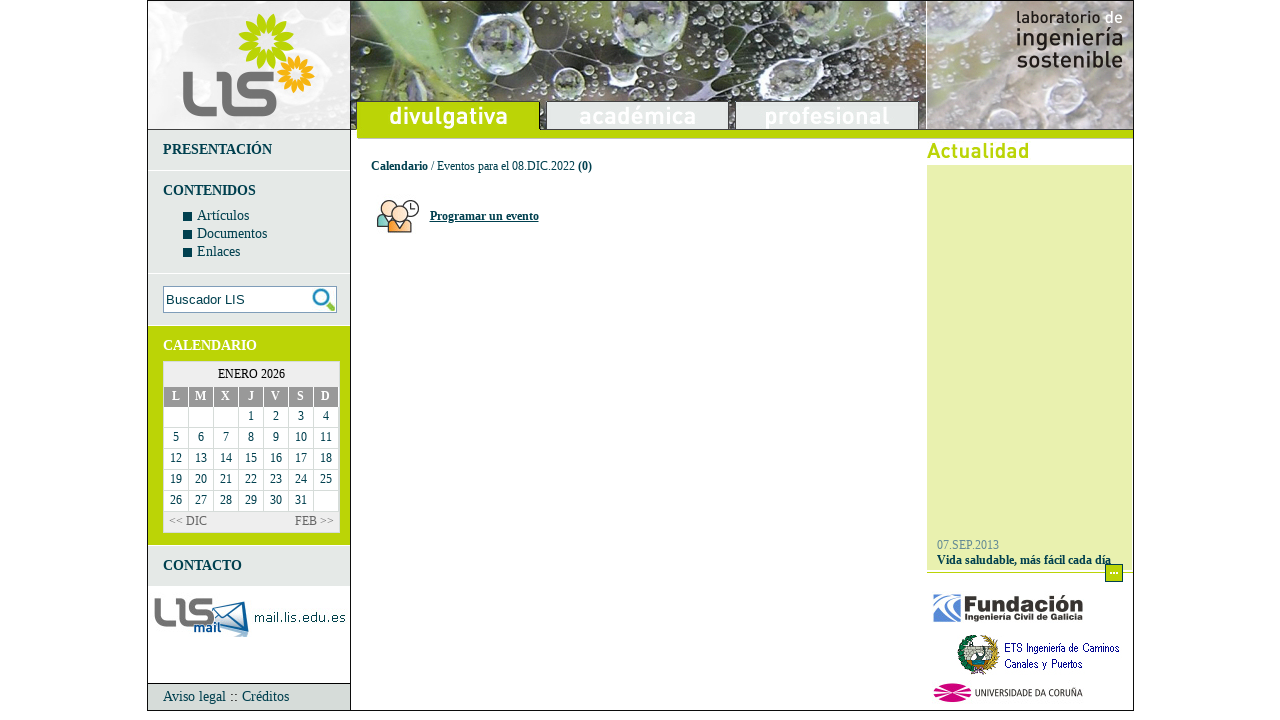

--- FILE ---
content_type: text/html; charset=utf-8
request_url: http://www.lis.edu.es/divulgativa/eventos/fecha.aspx?ano=2022&mes=12&dia=8
body_size: 16143
content:


<!DOCTYPE html PUBLIC "-//W3C//DTD XHTML 1.0 Transitional//EN" "http://www.w3.org/TR/xhtml1/DTD/xhtml1-transitional.dtd">

<html xmlns="http://www.w3.org/1999/xhtml" lang="es">
<head><meta http-equiv="content-language" content="es" /><meta content="es" name="lang" /><link href="../../css/master.css" type="text/css" rel="Stylesheet" /><link rel="shortcut icon" href="../../favicon.ico" /><link href="http://www.lis.edu.es/css/eventos.css" type="text/css" rel="Stylesheet"/> 
    <script type="text/javascript">
        function cambioMenu(ctl, ruta) {
            ctl.src = ruta;
        }
    </script>
    
    
<meta name="description" content="Eventos para el día 08.DIC.2022" /><title>
	Eventos 08.12.2022
</title></head>
<body>
    <form name="aspnetForm" method="post" action="fecha.aspx?ano=2022&amp;mes=12&amp;dia=8" id="aspnetForm">
<div>
<input type="hidden" name="__EVENTTARGET" id="__EVENTTARGET" value="" />
<input type="hidden" name="__EVENTARGUMENT" id="__EVENTARGUMENT" value="" />
<input type="hidden" name="__VIEWSTATE" id="__VIEWSTATE" value="/[base64]/YW5vPTIwMjYmbWVzPTEmZGlhPTEnPjE8L2E+PC90ZD48dGQgY2xhc3M9J2RpYV9ibGFuY28nPjxhIGhyZWY9J2h0dHA6Ly93d3cubGlzLmVkdS5lcy9kaXZ1bGdhdGl2YS9ldmVudG9zL2ZlY2hhLmFzcHg/YW5vPTIwMjYmbWVzPTEmZGlhPTInPjI8L2E+PC90ZD48dGQgY2xhc3M9J2RpYV9ibGFuY28nPjxhIGhyZWY9J2h0dHA6Ly93d3cubGlzLmVkdS5lcy9kaXZ1bGdhdGl2YS9ldmVudG9zL2ZlY2hhLmFzcHg/YW5vPTIwMjYmbWVzPTEmZGlhPTMnPjM8L2E+PC90ZD48dGQgY2xhc3M9J2RpYV9ibGFuY28nPjxhIGhyZWY9J2h0dHA6Ly93d3cubGlzLmVkdS5lcy9kaXZ1bGdhdGl2YS9ldmVudG9zL2ZlY2hhLmFzcHg/[base64]/YW5vPTIwMjYmbWVzPTEmZGlhPTExJz4xMTwvYT48L3RkPjwvdHI+PHRyIGNsYXNzPSdkaWFzJz48dGQgY2xhc3M9J2RpYV9ibGFuY28nPjxhIGhyZWY9J2h0dHA6Ly93d3cubGlzLmVkdS5lcy9kaXZ1bGdhdGl2YS9ldmVudG9zL2ZlY2hhLmFzcHg/[base64]/[base64]/YW5vPTIwMjYmbWVzPTEmZGlhPTE4Jz4xODwvYT48L3RkPjwvdHI+PHRyIGNsYXNzPSdkaWFzJz48dGQgY2xhc3M9J2RpYV9ibGFuY28nPjxhIGhyZWY9J2h0dHA6Ly93d3cubGlzLmVkdS5lcy9kaXZ1bGdhdGl2YS9ldmVudG9zL2ZlY2hhLmFzcHg/[base64]/[base64]/YW5vPTIwMjYmbWVzPTEmZGlhPTI1Jz4yNTwvYT48L3RkPjwvdHI+PHRyIGNsYXNzPSdkaWFzJz48dGQgY2xhc3M9J2RpYV9ibGFuY28nPjxhIGhyZWY9J2h0dHA6Ly93d3cubGlzLmVkdS5lcy9kaXZ1bGdhdGl2YS9ldmVudG9zL2ZlY2hhLmFzcHg/[base64]/[base64]/[base64]/[base64]/[base64]/[base64]/dGFnPWFjdHVhbGlkYWRkFgJmDw8WAh8FBRV+L2ltYWdlcy90b2Rhc0RJVi5qcGdkZGQFLe6Dk6/mEmYVCfTVxP1aoeImqA==" />
</div>

<script type="text/javascript">
//<![CDATA[
var theForm = document.forms['aspnetForm'];
if (!theForm) {
    theForm = document.aspnetForm;
}
function __doPostBack(eventTarget, eventArgument) {
    if (!theForm.onsubmit || (theForm.onsubmit() != false)) {
        theForm.__EVENTTARGET.value = eventTarget;
        theForm.__EVENTARGUMENT.value = eventArgument;
        theForm.submit();
    }
}
//]]>
</script>


<script src="/WebResource.axd?d=vkaCoH5MgreZTfoKAjqvYYtXmd45XJR2WR5fTKzKJssV_6c0Fgk9G_IXLsRF-RTTDvg4QsRUA1lgIcL35g85BwzMDyk1&amp;t=638314009380000000" type="text/javascript"></script>


<script src="/ScriptResource.axd?d=5cbtohVlay1xmeASKBbCJ3ZW81vIYm4-IgyfKcUP4l7B46JFsRz6Fa-uCfWjcQt0AXuBFGIAFstbzmTYrNKi9P8vuBu5n68Fa6XXE8BC5rP4Wf8eLIkB-NuDQTZEeTOWeqLMbO-yW0PmK0xZ6Cux93xQOJM1&amp;t=ffffffff9bc22534" type="text/javascript"></script>
<script src="/ScriptResource.axd?d=SQwHTBH4yh7HDVmYpne7mxQGjNLLPKiCV58B_4qbm6XZt9qavNYz1xCeO7qAcVQMOmybI4QGDEyIIUh2zm93ceXR29umKmox51RWWRu_I7gogIPxEGOSOrPvmqnp9KCx9bvZ4P20vNjY5htaSDpUYfqWpfFicTynwuoihQL3JQz9nDrj0&amp;t=ffffffff9bc22534" type="text/javascript"></script>
<div>

	<input type="hidden" name="__VIEWSTATEGENERATOR" id="__VIEWSTATEGENERATOR" value="CA0B0334" />
	<input type="hidden" name="__EVENTVALIDATION" id="__EVENTVALIDATION" value="/wEWBQK41oLnAwKJjLyWBgKfm9fvAgLf8b5hApzuvcoNtHJbVij4IWQpj6G+GifzeZCHcUk=" />
</div>
    <script type="text/javascript">
//<![CDATA[
Sys.WebForms.PageRequestManager._initialize('ctl00$ScriptManager1', document.getElementById('aspnetForm'));
Sys.WebForms.PageRequestManager.getInstance()._updateControls(['tctl00$Calendario$upCalendario'], ['ctl00$Calendario$lnkAnt','ctl00$Calendario$lnkSig'], [], 90);
//]]>
</script>

    <div class="contenido">
        <table cellpadding="0" cellspacing="0">
            <tr valign="top">
                <td class="colIzq">
                    <div id="presentacion_divulgativa" class="separadorColumna">
                        <a id="ctl00_lnkPresentacion" class="lnkPresentacion" href="../presentacion.aspx">PRESENTACIÓN</a>
                    </div>
                    <div class="separadorColumna" id="contenidos_divulgativa">
                        CONTENIDOS                        
                        <ul>
                            <li><div id="ctl00_cuadroArticulos" class="cuadro_menu_div">

</div><a id="ctl00_lnkArticulos" href="../articulos/default.aspx">Artículos</a></li>
                            <li><div id="ctl00_cuadroDocumentos" class="cuadro_menu_div">

</div><a id="ctl00_lnkDocumentos" href="../documentos/default.aspx">Documentos</a></li>
                            <li><div id="ctl00_cuadroEnlaces" class="cuadro_menu_div">

</div><a id="ctl00_lnkEnlaces" href="../enlaces/default.aspx">Enlaces</a></li>
                        </ul>
                    </div>
                    <div class="separadorColumna" id="buscador_divulgativa">                
                        
<div class="buscador">
    <script type="text/javascript">
        function Buscar() {
            document.getElementById('ctl00_buscador_BtBuscador').click();
        }
    </script>
    <input name="ctl00$buscador$txtBuscador" type="text" value="Buscador LIS" id="ctl00_buscador_txtBuscador" class="txtBuscador" onfocus="this.value='';" onblur="if(this.value=='') this.value='Buscador LIS';" onkeydown="if(event.keyCode==13) {javascript:Buscar(); return false; }" />
    <input type="submit" name="ctl00$buscador$BtBuscador" value="" id="ctl00_buscador_BtBuscador" class="BtBuscador" />
</div>
                    </div>
                    <div class="separadorColumna" id="calendario_divulgativa">
                        CALENDARIO
                        <div id="ctl00_Calendario_upCalendario">
	
        <table class='calendario' cellspacing='0' cellpadding='0'><tr class='cabecera'><th colspan='7'>ENERO 2026</th></tr><tr class='nombres'><td>L</td><td>M</td><td>X</td><td>J</td><td>V</td><td>S</td><td>D</td></tr><tr class='dias'><td class='dia_blanco'></td><td class='dia_blanco'></td><td class='dia_blanco'></td><td class='dia_blanco'><a href='http://www.lis.edu.es/divulgativa/eventos/fecha.aspx?ano=2026&mes=1&dia=1'>1</a></td><td class='dia_blanco'><a href='http://www.lis.edu.es/divulgativa/eventos/fecha.aspx?ano=2026&mes=1&dia=2'>2</a></td><td class='dia_blanco'><a href='http://www.lis.edu.es/divulgativa/eventos/fecha.aspx?ano=2026&mes=1&dia=3'>3</a></td><td class='dia_blanco'><a href='http://www.lis.edu.es/divulgativa/eventos/fecha.aspx?ano=2026&mes=1&dia=4'>4</a></td></tr><tr class='dias'><td class='dia_blanco'><a href='http://www.lis.edu.es/divulgativa/eventos/fecha.aspx?ano=2026&mes=1&dia=5'>5</a></td><td class='dia_blanco'><a href='http://www.lis.edu.es/divulgativa/eventos/fecha.aspx?ano=2026&mes=1&dia=6'>6</a></td><td class='dia_blanco'><a href='http://www.lis.edu.es/divulgativa/eventos/fecha.aspx?ano=2026&mes=1&dia=7'>7</a></td><td class='dia_blanco'><a href='http://www.lis.edu.es/divulgativa/eventos/fecha.aspx?ano=2026&mes=1&dia=8'>8</a></td><td class='dia_blanco'><a href='http://www.lis.edu.es/divulgativa/eventos/fecha.aspx?ano=2026&mes=1&dia=9'>9</a></td><td class='dia_blanco'><a href='http://www.lis.edu.es/divulgativa/eventos/fecha.aspx?ano=2026&mes=1&dia=10'>10</a></td><td class='dia_blanco'><a href='http://www.lis.edu.es/divulgativa/eventos/fecha.aspx?ano=2026&mes=1&dia=11'>11</a></td></tr><tr class='dias'><td class='dia_blanco'><a href='http://www.lis.edu.es/divulgativa/eventos/fecha.aspx?ano=2026&mes=1&dia=12'>12</a></td><td class='dia_blanco'><a href='http://www.lis.edu.es/divulgativa/eventos/fecha.aspx?ano=2026&mes=1&dia=13'>13</a></td><td class='dia_blanco'><a href='http://www.lis.edu.es/divulgativa/eventos/fecha.aspx?ano=2026&mes=1&dia=14'>14</a></td><td class='dia_blanco'><a href='http://www.lis.edu.es/divulgativa/eventos/fecha.aspx?ano=2026&mes=1&dia=15'>15</a></td><td class='dia_blanco'><a href='http://www.lis.edu.es/divulgativa/eventos/fecha.aspx?ano=2026&mes=1&dia=16'>16</a></td><td class='dia_blanco'><a href='http://www.lis.edu.es/divulgativa/eventos/fecha.aspx?ano=2026&mes=1&dia=17'>17</a></td><td class='dia_blanco'><a href='http://www.lis.edu.es/divulgativa/eventos/fecha.aspx?ano=2026&mes=1&dia=18'>18</a></td></tr><tr class='dias'><td class='dia_blanco'><a href='http://www.lis.edu.es/divulgativa/eventos/fecha.aspx?ano=2026&mes=1&dia=19'>19</a></td><td class='dia_blanco'><a href='http://www.lis.edu.es/divulgativa/eventos/fecha.aspx?ano=2026&mes=1&dia=20'>20</a></td><td class='dia_blanco'><a href='http://www.lis.edu.es/divulgativa/eventos/fecha.aspx?ano=2026&mes=1&dia=21'>21</a></td><td class='dia_blanco'><a href='http://www.lis.edu.es/divulgativa/eventos/fecha.aspx?ano=2026&mes=1&dia=22'>22</a></td><td class='dia_blanco'><a href='http://www.lis.edu.es/divulgativa/eventos/fecha.aspx?ano=2026&mes=1&dia=23'>23</a></td><td class='dia_blanco'><a href='http://www.lis.edu.es/divulgativa/eventos/fecha.aspx?ano=2026&mes=1&dia=24'>24</a></td><td class='dia_blanco'><a href='http://www.lis.edu.es/divulgativa/eventos/fecha.aspx?ano=2026&mes=1&dia=25'>25</a></td></tr><tr class='dias'><td class='dia_blanco'><a href='http://www.lis.edu.es/divulgativa/eventos/fecha.aspx?ano=2026&mes=1&dia=26'>26</a></td><td class='dia_blanco'><a href='http://www.lis.edu.es/divulgativa/eventos/fecha.aspx?ano=2026&mes=1&dia=27'>27</a></td><td class='dia_blanco'><a href='http://www.lis.edu.es/divulgativa/eventos/fecha.aspx?ano=2026&mes=1&dia=28'>28</a></td><td class='dia_blanco'><a href='http://www.lis.edu.es/divulgativa/eventos/fecha.aspx?ano=2026&mes=1&dia=29'>29</a></td><td class='dia_blanco'><a href='http://www.lis.edu.es/divulgativa/eventos/fecha.aspx?ano=2026&mes=1&dia=30'>30</a></td><td class='dia_blanco'><a href='http://www.lis.edu.es/divulgativa/eventos/fecha.aspx?ano=2026&mes=1&dia=31'>31</a></td><td class='dia_blanco'></td>
        <tr class='pie'>
            <td colspan='3'>
                <a id="ctl00_Calendario_lnkAnt" class="BtCalendarioAnt" href="javascript:__doPostBack('ctl00$Calendario$lnkAnt','')">&lt;&lt;&nbsp;DIC</a>
            </td>
            <td></td>
            <td colspan='3'>
                <a id="ctl00_Calendario_lnkSig" class="BtCalendarioSig" href="javascript:__doPostBack('ctl00$Calendario$lnkSig','')">FEB&nbsp;&gt;&gt;</a>
            </td>
        </tr>
        </table>
    
</div>
                    </div>
                    <div class="separadorColumna" id="contacto_divulgativa">
                        <a id="ctl00_lnkContacto" class="lnkContacto" href="../contacto.aspx">CONTACTO</a>
                    </div>  
                    <div id="accesoCorreo">
                        <a id="ctl00_lnkCorreo" href="http://mail.lis.edu.es/" target="_blank"><img id="ctl00_imgCorreoLIS" src="../../images/correo.jpg" alt="Accede a tu correo LIS" style="border-width:0px;" /></a>
                    </div>                  
                </td>                
                <td class="colCentro" rowspan="2">
                    <ul id="menu"> 
                        <li><a id="ctl00_lnkMenuDivulgativo" href="../../default.aspx"><img id="ctl00_imgDivulgativo" class="menuDivulgativo" src="../../images/menu_div_on.jpg" alt="Divulgativo" style="border-width:0px;" /></a></li>
                        <li>
                            <a id="ctl00_lnkMenuAcademico" href="../../academica/default.aspx"><img id="imgAcademico" 
                                    src='http://www.lis.edu.es/images/menu_aca_gris.jpg' 
                                    alt="Académico" 
                                    onmouseover="cambioMenu(this,'http://www.lis.edu.es/images/menu_aca_off_div.jpg');" 
                                    onmouseout="cambioMenu(this,'http://www.lis.edu.es/images/menu_aca_gris.jpg');"  /></a>
                        </li>
                        <li>
                            <a id="ctl00_lnkMenuProfesional" href="../../profesional/default.aspx"><img id="imgProfesional" 
                                    src='http://www.lis.edu.es/images/menu_pro_gris.jpg' 
                                    alt="Profesional" 
                                    onmouseover="cambioMenu(this,'http://www.lis.edu.es/images/menu_pro_off_div.jpg');" 
                                    onmouseout="cambioMenu(this,'http://www.lis.edu.es/images/menu_pro_gris.jpg');"  /></a></li>
                    </ul>
                    
    
        
    <div class="eventos"><span class='fechaEventos'><b>Calendario</b> / Eventos para el 08.DIC.2022 <strong>(0)</strong><a class='programarEventos' href='http://www.lis.edu.es/editor/nuevo_contenido.aspx?categoria=divulgativa&tipo=eventos'><img src='http://www.lis.edu.es/images/programar_evento.jpg'/>   <span>Programar un evento</span></a><div class='listado_eventos'></div></div>

                </td>
                <td class="colDcha" rowspan="2">
                    
<div class="preview_noticias">    
    <img id="ctl00_noticias_imgActualidad" src="../../images/actualidadDIV.jpg" alt="Actualidad" style="border-width:0px;" />
    <div id="ctl00_noticias_ultimas_noticias" class="ultimas_noticias" style="background-color:#E9F1AF;">  
        <marquee direction="up" onmouseover="this.stop()" onmouseout="this.start()" scrollAmount="1" height="400px">
            <div class='preview_noticia'><p class='fecha'>07.SEP.2013</p><a class='ampliar' href='http://www.lis.edu.es/divulgativa/noticias/detalle/vida-saludable-mas-facil-cada-dia.aspx'><h5>Vida saludable, más fácil cada día</h5></a></div><div class='preview_noticia'><p class='fecha'>05.SEP.2013</p><a class='ampliar' href='http://www.lis.edu.es/divulgativa/noticias/detalle/por-que-ir-en-bici-razones-medioambientales.aspx'><h5>¿Por qué ir en bici? Razones medioambientales</h5></a></div><div class='preview_noticia'><p class='fecha'>04.SEP.2013</p><a class='ampliar' href='http://www.lis.edu.es/divulgativa/noticias/detalle/the-clear-air-act-can-improve-forests--red-cedar-tree-study-conclusions.aspx'><h5>The Clear Air Act Can Improve Forests - Red Cedar Tree Study Conclusions</h5></a></div><div class='preview_noticia'><p class='fecha'>04.SEP.2013</p><a class='ampliar' href='http://www.lis.edu.es/divulgativa/noticias/detalle/from-craft-beer-to-cold-war.aspx'><h5>From Craft Beer to Cold War</h5></a></div><div class='preview_noticia'><p class='fecha'>04.SEP.2013</p><a class='ampliar' href='http://www.lis.edu.es/divulgativa/noticias/detalle/la-caca-de-perro-contaminan-el-medio-ambiente.aspx'><h5>La caca de perro contaminan el medio ambiente</h5></a></div><div class='preview_noticia'><p class='fecha'>04.SEP.2013</p><a class='ampliar' href='http://www.lis.edu.es/divulgativa/noticias/detalle/concurso-medioambiental-esteesmilegado.aspx'><h5>Concurso medioambiental #EsteEsMiLegado</h5></a></div><div class='preview_noticia'><p class='fecha'>04.SEP.2013</p><a class='ampliar' href='http://www.lis.edu.es/divulgativa/noticias/detalle/autoconsumo-hibrido-en-una-granja-porcina.aspx'><h5>Autoconsumo híbrido en una granja porcina</h5></a></div><div class='preview_noticia'><p class='fecha'>03.SEP.2013</p><a class='ampliar' href='http://www.lis.edu.es/divulgativa/noticias/detalle/construccion-del-puente-de-logrono-ingenieria-innovadora-sobre-el-ebro.aspx'><h5>Construcción del Puente de Logroño: ingeniería innovadora sobre el Ebro</h5></a></div><div class='preview_noticia'><p class='fecha'>03.SEP.2013</p><a class='ampliar' href='http://www.lis.edu.es/divulgativa/noticias/detalle/brotes-verdes-si-pero-gracias-a-las-renovables.aspx'><h5>Brotes verdes, sí, pero gracias a las renovables</h5></a></div><div class='preview_noticia'><p class='fecha'>02.SEP.2013</p><a class='ampliar' href='http://www.lis.edu.es/divulgativa/noticias/detalle/el-etiquetado-energetico-permite-ahorrar-un-25-en-el-gasto-de-energia.aspx'><h5>El etiquetado energético permite ahorrar un 25% en el gasto de energía</h5></a></div><div class='preview_noticia'><p class='fecha'>30.AGO.2013</p><a class='ampliar' href='http://www.lis.edu.es/divulgativa/noticias/detalle/small-steps-arent-enough-we-need-thebigshift.aspx'><h5>Small steps aren't enough- we need #theBIGshift</h5></a></div><div class='preview_noticia'><p class='fecha'>30.AGO.2013</p><a class='ampliar' href='http://www.lis.edu.es/divulgativa/noticias/detalle/tengo-35-kw-contratados-en-mi-vivienda-y-consumo-70-kwh-al-mes-como-me-afectara-esto-a-partir-de-ago.aspx'><h5>Tengo 3,5 kW contratados en mi vivienda y consumo 70 kWh al mes ¿Como me afectará esto a partir de agosto en mi factura de la Luz?</h5></a></div><div class='preview_noticia'><p class='fecha'>30.AGO.2013</p><a class='ampliar' href='http://www.lis.edu.es/divulgativa/noticias/detalle/el-accidente-nuclear-de-fukushima-ha-causado-cancer-de-tiroides-en-ninos.aspx'><h5>El accidente nuclear de Fukushima ha causado cáncer de tiroides en niños</h5></a></div><div class='preview_noticia'><p class='fecha'>30.AGO.2013</p><a class='ampliar' href='http://www.lis.edu.es/divulgativa/noticias/detalle/mini-red-fotovoltaica-aislada-con-autoconsumo.aspx'><h5>Mini-red fotovoltaica aislada con autoconsumo</h5></a></div><div class='preview_noticia'><p class='fecha'>29.AGO.2013</p><a class='ampliar' href='http://www.lis.edu.es/divulgativa/noticias/detalle/the-ripple-effects-of-the-sharing-economy.aspx'><h5>The ripple effects of the sharing economy</h5></a></div><div class='preview_noticia'><p class='fecha'>29.AGO.2013</p><a class='ampliar' href='http://www.lis.edu.es/divulgativa/noticias/detalle/la-contrareforma-energetica-de-las-renovables-boicot-legal-a-las-grandes-electricas.aspx'><h5>La contrareforma energética de las renovables: Boicot legal a las Grandes Eléctricas.</h5></a></div><div class='preview_noticia'><p class='fecha'>29.AGO.2013</p><a class='ampliar' href='http://www.lis.edu.es/divulgativa/noticias/detalle/ikea-busca-ser-autosuficiente-con-energias-renovables.aspx'><h5>Ikea busca ser autosuficiente con energías renovables</h5></a></div><div class='preview_noticia'><p class='fecha'>28.AGO.2013</p><a class='ampliar' href='http://www.lis.edu.es/divulgativa/noticias/detalle/the-evolution-of-led-and-other-ecofriendly-home-upgrades.aspx'><h5>The Evolution of LED and Other Ecofriendly Home Upgrades</h5></a></div><div class='preview_noticia'><p class='fecha'>28.AGO.2013</p><a class='ampliar' href='http://www.lis.edu.es/divulgativa/noticias/detalle/vuelta-al-cole-reciclar-y-reutilizar.aspx'><h5>Vuelta al Cole: Reciclar y reutilizar</h5></a></div><div class='preview_noticia'><p class='fecha'>28.AGO.2013</p><a class='ampliar' href='http://www.lis.edu.es/divulgativa/noticias/detalle/construccion-del-puente-de-los-tilos.aspx'><h5>Construcción del Puente de los Tilos</h5></a></div><div class='preview_noticia'><p class='fecha'>27.AGO.2013</p><a class='ampliar' href='http://www.lis.edu.es/divulgativa/noticias/detalle/crusaders-of-sustainability-creating-thebigshift.aspx'><h5>Crusaders of sustainability creating #theBIGshift</h5></a></div><div class='preview_noticia'><p class='fecha'>22.AGO.2013</p><a class='ampliar' href='http://www.lis.edu.es/divulgativa/noticias/detalle/el-ministerio-de-fomento-tiene-la-obligacion-de-paralizar-el-real-decreto-de-autoconsumo-de-iberdrol.aspx'><h5>El Ministerio de Fomento tiene la obligación de paralizar el Real Decreto de Autoconsumo de Iberdrola y Soria</h5></a></div><div class='preview_noticia'><p class='fecha'>22.AGO.2013</p><a class='ampliar' href='http://www.lis.edu.es/divulgativa/noticias/detalle/fukushima-sufre-la-peor-fuga-de-agua-contaminada-desde-el-tsunami.aspx'><h5>Fukushima sufre la peor fuga de agua contaminada desde el tsunami</h5></a></div><div class='preview_noticia'><p class='fecha'>22.AGO.2013</p><a class='ampliar' href='http://www.lis.edu.es/divulgativa/noticias/detalle/el-disparate-de-garona.aspx'><h5>El disparate de Garoña</h5></a></div><div class='preview_noticia'><p class='fecha'>22.AGO.2013</p><a class='ampliar' href='http://www.lis.edu.es/divulgativa/noticias/detalle/iu-icv-propone-que-el-autoconsumo-permita-recuperar-gratis-durante-12-meses-excesos-vertidos-a-la-re.aspx'><h5>IU-ICV propone que el autoconsumo permita recuperar gratis durante 12 meses excesos vertidos a la red</h5></a></div><div class='preview_noticia'><p class='fecha'>22.AGO.2013</p><a class='ampliar' href='http://www.lis.edu.es/divulgativa/noticias/detalle/industria-avisa-que-no-intervendra-para-frenar-subidas-bruscas-de-la-luz.aspx'><h5>Industria avisa que no intervendrá para frenar subidas bruscas de la luz</h5></a></div><div class='preview_noticia'><p class='fecha'>22.AGO.2013</p><a class='ampliar' href='http://www.lis.edu.es/divulgativa/noticias/detalle/claves-para-elegir-leds-de-buena-calidad.aspx'><h5>Claves para elegir LEDs de buena calidad</h5></a></div><div class='preview_noticia'><p class='fecha'>22.AGO.2013</p><a class='ampliar' href='http://www.lis.edu.es/divulgativa/noticias/detalle/el-prat-un-aeropuerto-eficiente.aspx'><h5>El Prat, un aeropuerto eficiente</h5></a></div><div class='preview_noticia'><p class='fecha'>22.AGO.2013</p><a class='ampliar' href='http://www.lis.edu.es/divulgativa/noticias/detalle/back-to-school--the-green-way.aspx'><h5>Back to School - The Green Way</h5></a></div><div class='preview_noticia'><p class='fecha'>22.AGO.2013</p><a class='ampliar' href='http://www.lis.edu.es/divulgativa/noticias/detalle/ingenieria-y-cooperacion-de-la-mano-en-colombia.aspx'><h5>Ingeniería y cooperación, de la mano en Colombia</h5></a></div><div class='preview_noticia'><p class='fecha'>21.AGO.2013</p><a class='ampliar' href='http://www.lis.edu.es/divulgativa/noticias/detalle/san-miguel-00--mecomprometo.aspx'><h5>San Miguel 0,0 | #mecomprometo</h5></a></div><div class='preview_noticia'><p class='fecha'>21.AGO.2013</p><a class='ampliar' href='http://www.lis.edu.es/divulgativa/noticias/detalle/certificado-energetico-los-pisos-tambien-contaminan.aspx'><h5>Certificado energético: Los pisos también contaminan</h5></a></div><div class='preview_noticia'><p class='fecha'>20.AGO.2013</p><a class='ampliar' href='http://www.lis.edu.es/divulgativa/noticias/detalle/el-car-sharing-un-nuevo-modelo-de-negocio-ecologico.aspx'><h5>El "car sharing", un nuevo modelo de negocio ecológico</h5></a></div><div class='preview_noticia'><p class='fecha'>20.AGO.2013</p><a class='ampliar' href='http://www.lis.edu.es/divulgativa/noticias/detalle/procedimientos-de-construccion-de-arcos.aspx'><h5>Procedimientos de construcción de arcos</h5></a></div><div class='preview_noticia'><p class='fecha'>19.AGO.2013</p><a class='ampliar' href='http://www.lis.edu.es/divulgativa/noticias/detalle/thinking-and-acting-outside-your-business-box.aspx'><h5>Thinking and acting outside your business box</h5></a></div><div class='preview_noticia'><p class='fecha'>19.AGO.2013</p><a class='ampliar' href='http://www.lis.edu.es/divulgativa/noticias/detalle/be-part-of-thebigshift-or-fail.aspx'><h5>Be part of #theBIGshift or fail</h5></a></div><div class='preview_noticia'><p class='fecha'>19.AGO.2013</p><a class='ampliar' href='http://www.lis.edu.es/divulgativa/noticias/detalle/la-ocu-denuncia-que-el-gobierno-legisla-en-contra-de-los-autoconsumidores-de-energia.aspx'><h5>La OCU denuncia que el Gobierno "legisla en contra de los autoconsumidores de energía"</h5></a></div><div class='preview_noticia'><p class='fecha'>19.AGO.2013</p><a class='ampliar' href='http://www.lis.edu.es/divulgativa/noticias/detalle/nueva-instalacion-de-autoconsumo-en-sevilla.aspx'><h5>Nueva instalación de autoconsumo en Sevilla</h5></a></div><div class='preview_noticia'><p class='fecha'>19.AGO.2013</p><a class='ampliar' href='http://www.lis.edu.es/divulgativa/noticias/detalle/autoconsumo-y-mala-conciencia.aspx'><h5>Autoconsumo y mala conciencia</h5></a></div><div class='preview_noticia'><p class='fecha'>19.AGO.2013</p><a class='ampliar' href='http://www.lis.edu.es/divulgativa/noticias/detalle/el-viento-y-el-agua-provocan-una-fuerte-caida-de-los-precios-del-mercado-electrico.aspx'><h5>El viento y el agua provocan una fuerte caída de los precios del mercado eléctrico</h5></a></div><div class='preview_noticia'><p class='fecha'>16.AGO.2013</p><a class='ampliar' href='http://www.lis.edu.es/divulgativa/noticias/detalle/the-sharing-economy-how-it-might-develop-and-what-it-means-to-big-business.aspx'><h5>The sharing economy: how it might develop, and what it means to big business</h5></a></div><div class='preview_noticia'><p class='fecha'>15.AGO.2013</p><a class='ampliar' href='http://www.lis.edu.es/divulgativa/noticias/detalle/indignados-con-los-coches-ecologicos.aspx'><h5>¿Indignados con los coches ecológicos?</h5></a></div><div class='preview_noticia'><p class='fecha'>14.AGO.2013</p><a class='ampliar' href='http://www.lis.edu.es/divulgativa/noticias/detalle/top-green-hospitals-in-us-and-how-did-they-get-there.aspx'><h5>Top Green Hospitals in US and How Did They Get There</h5></a></div><div class='preview_noticia'><p class='fecha'>13.AGO.2013</p><a class='ampliar' href='http://www.lis.edu.es/divulgativa/noticias/detalle/baterias-intercambiables-lo-ultimo-en-coches-ecologicos.aspx'><h5>Baterías intercambiables, lo último en coches ecológicos</h5></a></div><div class='preview_noticia'><p class='fecha'>12.AGO.2013</p><a class='ampliar' href='http://www.lis.edu.es/divulgativa/noticias/detalle/when-innovation-stops.aspx'><h5>When innovation stops.</h5></a></div><div class='preview_noticia'><p class='fecha'>09.AGO.2013</p><a class='ampliar' href='http://www.lis.edu.es/divulgativa/noticias/detalle/una-reforma-energetica-contra-el-medio-ambiente-para-proteger-los-intereses-de-las-grandes-companias.aspx'><h5>Una reforma energética contra el medio ambiente para proteger los intereses de las grandes compañías eléctricas</h5></a></div><div class='preview_noticia'><p class='fecha'>09.AGO.2013</p><a class='ampliar' href='http://www.lis.edu.es/divulgativa/noticias/detalle/el-primer-taxi-electrico-de-espana-circula-por-la-capital-aragonesa.aspx'><h5>El primer taxi eléctrico de España circula por la capital aragonesa</h5></a></div><div class='preview_noticia'><p class='fecha'>09.AGO.2013</p><a class='ampliar' href='http://www.lis.edu.es/divulgativa/noticias/detalle/casi-el-50-de-la-energia-consumida-este-julio-proviene-del-carbono-y-la-nuclear-segun-wwf.aspx'><h5>Casi el 50% de la energía consumida este julio proviene del carbono y la nuclear, según WWF</h5></a></div><div class='preview_noticia'><p class='fecha'>09.AGO.2013</p><a class='ampliar' href='http://www.lis.edu.es/divulgativa/noticias/detalle/en-islas-baleares-se-subvencionara-el-autoconsumo-fotovoltaico-en-escuelas.aspx'><h5>En Islas Baleares se subvencionará el autoconsumo fotovoltaico en escuelas.</h5></a></div><div class='preview_noticia'><p class='fecha'>09.AGO.2013</p><a class='ampliar' href='http://www.lis.edu.es/divulgativa/noticias/detalle/lets-create-something-better--time-for-a-new-conversation-about-energy-with-consumers.aspx'><h5>Let's create something better - time for a new conversation about energy with consumers</h5></a></div>        
        </marquee>        
    </div>
    <div id="ctl00_noticias_masNoticias" class="masNoticias" style="border-top-color:#BBD406;">
        <a id="ctl00_noticias_lnkNoticias" href="../noticias/etiqueta.aspx?tag=actualidad"><img id="ctl00_noticias_imgNoticias" src="../../images/todasDIV.jpg" style="border-width:0px;" /></a>
    </div>
</div>
                    <a href="http://caminos.udc.es/ficga/index.es.html" target="_blank" rel="nofollow"><img id="ctl00_imgFundacion" class="banners" src="../../images/fundacion_icg.jpg" alt="Fundación Ingeniería Civil de Galicia" style="border-width:0px;" /></a>
                    <a id="caminos" href="http://caminos.udc.es" target="_blank" rel="nofollow"><img id="ctl00_imgCaminos" class="banners" src="../../images/caminos.jpg" alt="ETS Ingeniería de Caminos Canales y Puertos" style="border-width:0px;" /></a>
                    <a href="http://www.udc.es" target="_blank" rel="nofollow"><img id="ctl00_imgUDC" class="banners" src="../../images/udc.jpg" alt="Universidade da Coruña" style="border-width:0px;" /></a>
                </td>
            </tr>
            <tr valign="bottom">
                <td class="colIzq">
                    <div id="creditos">
                        <a id="ctl00_lnkLegal" href="../legal.aspx">Aviso legal</a> :: 
                        <a id="ctl00_lnkCreditos" href="../creditos.aspx">Créditos</a>
                    </div>
                </td>
            </tr>
        </table>        
    </div>
    

<script type="text/javascript">
//<![CDATA[

WebForm_InitCallback();Sys.Application.initialize();
//]]>
</script>
</form>
    
    <script type="text/javascript">
        var gaJsHost = (("https:" == document.location.protocol) ? "https://ssl." : "http://www.");
        document.write(unescape("%3Cscript src='" + gaJsHost + "google-analytics.com/ga.js' type='text/javascript'%3E%3C/script%3E"));
    </script>
    <script type="text/javascript">
        try {
            var pageTracker = _gat._getTracker("UA-15900087-1");
            pageTracker._trackPageview();
        } catch (err) { }
    </script>
</body>
</html>


--- FILE ---
content_type: text/css
request_url: http://www.lis.edu.es/css/master.css
body_size: 4802
content:
*
{
    margin:0;
    padding:0;	
}

html,body
{
    background-color:#FFFFFF;	
    font-size:12px;
    font-family:Verdana;
    color:#000000;
}

img
{
    border:0;	
}

br.clear
{
	clear:both;	
}

div.contenido
{
	width:985px;
	margin:0px auto 0px auto;
    background-image:url('../images/cabecera_divulgativo.jpg');	
    background-repeat:no-repeat;            
    padding-top:100px;
    border:solid 1px #0C0C0C;
}

div.contenido_academica
{
	width:985px;
	margin:0px auto 0px auto;
    background-image:url('../images/cabecera_academico.jpg');	
    background-repeat:no-repeat;            
    padding-top:100px;
    border:solid 1px #0C0C0C;
}

div.contenido_profesional
{
	width:985px;
	margin:0px auto 0px auto;
    background-image:url('../images/cabecera_profesional.jpg');	
    background-repeat:no-repeat;            
    padding-top:100px;
    border:solid 1px #0C0C0C;
}


#menu
{
    margin-left:2px;
    list-style-type:none;
}

#menu li
{
    display:inline;	
    margin-left:3px;
}

/*IZQ*/        
div.separadorColumna
{
    padding:12px 5px 12px 15px;
    border-bottom:solid 1px #FFFFFF;	
    background-color:#E5E9E7;
}

td.colIzq
{
    width:202px;
    border-right:solid 1px #0C0C0C;	
    color:#00404F;
    font-weight:bold; 
    font-size:14px;   
}

a.lnkPresentacion,a.lnkContacto,a.lnkCalendario
{
	color:#00404F;
	text-decoration:none;
}

td.colIzq #contenidos_divulgativa a,td.colIzq #contenidos_academica a,td.colIzq #contenidos_profesional a
{
	color:#00404F;
	text-decoration:none;
}

td.colIzq a:hover
{
	text-decoration:underline;
}

td.colIzq ul
{
    font-weight:normal;
    list-style-type:none;/* square;
    list-style-image:url(../images/cuadro.jpg);*/
    margin-left:20px;	
    margin-top:8px;
    line-height:18px;
    color:#668C95;   
    font-size:14px;       
}

td.colIzq ul div
{
	width:9px;
	height:9px;	
	float:left;
	margin-right:5px;
	margin-top:5px;
}


/*CUADRO MENU DIV*/
.cuadro_menu_div
{
	background-color:#00404F;
}

.cuadro_menu_div_off
{
	background-color:#7A881E;
}

.cuadro_menu_div_selec
{
	background-color:#FFFFFF;
}

/*CUADRO MENU ACA*/
.cuadro_menu_aca
{
	background-color:#00404F;
}

.cuadro_menu_aca_off
{
	background-color:#00404F;
}

.cuadro_menu_aca_selec
{
	background-color:#FFFFFF;
}

/*CUADRO MENU PRO*/
.cuadro_menu_pro
{
	background-color:#00404F;
}

.cuadro_menu_pro_off
{
	background-color:#936903;
}

.cuadro_menu_pro_selec
{
	background-color:#FFFFFF;
}

/*******************************************/

#presentacion_divulgativa,#presentacion_academica,#presentacion_profesional
{
    margin-top:29px;	
}

div.buscador
{
    border:solid 1px #7F9DB9;
    width:170px;
    background-color:#FFFFFF;    
    padding-left:2px;  
}

#buscador_actualidad
{
	margin-top:50px;	
}

input.txtBuscador
{
	border:0;
	background-color:#FFFFFF;
	height:25px;
	width:140px;
	line-height:25px;
	color:#00404F;
}

input.BtBuscador
{
    border:0;
    background-image:url(../images/buscar.jpg);
    width:23px;
    height:23px;
    float:right;            
    margin:1px;	
}

#accesoCorreo
{
    padding-top:5px;	
    background-color:#FFFFFF;
    /*padding-left:7px;*/
    padding-bottom:5px;            
}

#creditos
{
    color:#000000;
    border-top:solid 1px #000000;
    padding:5px 5px 5px 15px;
    font-weight:normal;
    background-color:#D6DCD9;
}

#accesoCorreo a
{
	color:#00404F;
	text-decoration:none;
}

#creditos a
{
	color:#00404F;
	text-decoration:none;
}

/*CALENDARIO*/
table.calendario
{
	border:solid 1px #D6DCD9;
	margin-top:7px;
	font-size:12px;
}

table.calendario td
{
	width:24px;
	height:20px;
	text-align:center;	
	font-weight:normal;
}

table.calendario a
{	
	color:#00404F;
	text-decoration:none;
}

table.calendario td.dia_blanco
{
}

table.calendario td.dia_varios
{
	background-color:#EC3D21;	
}

table.calendario td.dia_divulgativa
{
	background-color:#BBD406;	
}

table.calendario td.dia_academica
{
	background-color:#668C95;	
}

table.calendario td.dia_profesional
{
	background-color:#F6B511;	
}

table.calendario th
{
	font-weight:normal;	
}

table.calendario tr.cabecera
{
	background-color:#EEEEEE;
	color:#000000;
	height:25px;
}

table.calendario tr.nombres
{
	background-color:#999999;
	color:#FFFFFF;
}

table.calendario tr.nombres td
{
	border-right:solid 1px #FFFFFF;		
	font-weight:bold;
}

table.calendario tr.dias
{
	color:#000000;
	background-color:#FFFFFF;
}

table.calendario tr.dias td
{
	border-right:solid 1px #D6DCD9;
	border-bottom:solid 1px #D6DCD9;
}

table.calendario tr.pie,table.calendario tr.pie a
{
	background-color:#EEEEEE;
	color:#666666;
}

table.calendario a.BtCalendarioAnt
{
	float:left;	
	margin-left:5px;
}
 
table.calendario a.BtCalendarioSig
{
	float:right;
	margin-right:5px;
}

/*CENTRO*/
td.colCentro
{
	width:576px;
}

/*DCHA*/

td.colDcha
{
	padding-top:40px;
}

td.colDcha img
{
    margin-bottom:5px;	
}

div.ultimas_noticias
{	
	padding:5px 5px 0px 10px;
	border-right:solid 1px #FFFFFF;
	height:400px;		
}

div.ultimas_noticias div
{
    padding-bottom:15px;
}

div.ultimas_noticias p.fecha
{
    color:#668C95;
}

div.ultimas_noticias h5
{
    color:#00404F;
    font-size:12px;
}

div.ultimas_noticias a.ampliar
{
	color:#00404F;
	font-weight:bold;
	text-decoration:none;
}

div.masNoticias    
{
	border-top-style:solid;
	border-top-width:1px;	
	margin-top:2px;
	height:18px;
}

div.masNoticias a
{
	float:right;
    margin-right:10px;                     
    position:relative;
    top:-9px;
}

div.preview_noticia div
{
	display:none;
}


.banners
{
	margin-left:5px;
	margin-bottom:10px;
}

/*EVENTOS*/
div.eventos
{
	padding:25px 10px 10px 20px;
}

div.eventos a.programarEventos
{
	display:block;	
	margin:20px 0px 00px 5px;
	font-weight:bold;
	text-decoration:underline;
	color:#00404F;
}

div.eventos a.programarEventos img
{
	float:left;	
}

div.eventos a.programarEventos span
{
	line-height:44px;	
	margin-left:10px;
}

div.eventos span.fechaEventos
{
	color:#00404F;
}

div.eventos div.tipo_evento div
{
	float:left;
	margin-right:5px;	
}

div.eventos div.detalle_evento
{
	color:#668C95;	
	margin-top:15px;
	margin-left:15px;
}

div.eventos div.detalle_evento h2
{
	font-size:16px;	
}

div.eventos div.detalle_evento h2 a
{
	color:#00404F;	
}

div.eventos div.detalle_evento h2
{
	color:#00404F;	
}

div.eventos div.detalle_evento p
{
	color:#000000;	
}

div.eventos div.listado_eventos
{
	padding-bottom:30px;	
}

div.eventos div.tipo_evento
{
	margin-top:30px;
	color:#404040;
	font-weight:bold;
}

div.evento_divulgativa
{
	background-color:#BBD406;
	width:11px;
	height:11px;
	margin-top:2px;
}

div.evento_academica
{
	background-color:#668C95;
	width:11px;
	height:11px;
	margin-top:2px;
}

div.evento_profesional
{
	background-color:#F6B511;
	width:11px;
	height:11px;
	margin-top:2px;
}

/*Resultados Buscador*/
div.resultados_buscador
{
	padding:25px 10px 10px 20px;	
}

div.resultados_buscador img
{
	margin-bottom:10px;	
}

div.resultados_buscador h4
{
	margin-bottom:5px;	
}

div.resultados_buscador h4 a
{
	color:#00404F;
	font-weight:normal;
	text-decoration:underline;
}

div.resultados_buscador h4 b
{
	font-weight:normal;
	background-color:#CAE3F2;	
}

div.resultados_buscador a
{
	color:#000000;
	text-decoration:none;
}

div.resultados_buscador hr
{
	margin:10px 0px 10px 0px;
}

div.resultados_buscador div.enlaces
{
	margin-left:50px;	
}

a.enlace_roto
{
	color:#FF0000;
	font-size:11px;	
}

div.categoria_buscador 
{
	margin-top:30px;
	margin-bottom:10px;
	font-size:16px;
}

div.categoria_buscador div
{
	float:left;
	margin-right:5px;
}

/*articulos*/
div.resultados_etiquetas
{
	padding:10px 10px 10px 20px;	
}

div.resultados_etiquetas a
{
	color:#000000;
}

div.listado_etiquetas
{
	margin-top:20px;
	color:#00404F;	
	margin-left:20px;
	font-size:16px;
}

#listado_etiquetas_edicion
{
	margin-top:0;
	margin-left:0;
	margin-bottom:15px;
}

div.listado_etiquetas div.evento_divulgativa
{
	margin-top:3px;
}

div.listado_etiquetas div.evento_academica
{
	margin-top:3px;
}

div.listado_etiquetas div.evento_profesional
{
	margin-top:3px;
}

div.listado_etiquetas div
{
	float:left;
	margin-right:5px;
}

#lista_etiquetas
{
	margin-left:20px;
	padding-left:20px;
	padding-top:5px;
	font-size:14px;
}

#lista_etiquetas a
{
	color:#000000;
	line-height:16px;
}

div.aportar_contenidos
{
	float:right;
	text-align:center;	
	margin-right:15px;	
	margin-top:25px;
}

div.aportar_contenidos img
{
	width:42px;
	margin:0px auto 0px auto;
}

div.aportar_contenidos a
{
	text-decoration:none;
	color:#000000;
}

/*DETALLE ETIQUETA*/
div.detalle_etiqueta
{
	margin-top:15px;	
}

div.detalle_etiqueta span.autor_detalle
{	
	font-size:11px;
	color:#00404F;
}

div.detalle_etiqueta div.descripcion_tag
{
	clear:both;	
}

div.detalle_etiqueta span.fecha
{
	color:#668C95;
	font-size:13px;
}

div.detalle_etiqueta h2
{
	color:#00404F;
	font-size:16px;
	text-decoration:underline;
}

span.tags
{
	color:#808080;
	font-size:10px;
}

a.tag
{
	color:#808080;
	font-size:11px;
	text-decoration:underline;
}

h3.etiqueta
{
	color:#808080;
	font-size:11px;
	text-decoration:underline;
	font-weight:normal;
	display:inline;
}

div.detalle_etiqueta p
{
	color:#000000;
	font-size:12px;
	margin:5px 0px 5px 0px;
}

div.titulo_detalle_etiqueta
{
	margin-left:20px;	
	margin-top:20px;
	font-size:16px;
	color:#00404F;
}

div.titulo_detalle_etiqueta a
{
	color:#00404F;
}

div.titulo_detalle_etiqueta div.evento_divulgativa
{
	float:left;
	margin-right:5px;
	margin-top:3px;
}

div.titulo_detalle_etiqueta div.evento_academica
{
	float:left;
	margin-right:5px;
	margin-top:3px;
}

div.titulo_detalle_etiqueta div.evento_profesional
{
	float:left;
	margin-right:5px;
	margin-top:3px;
}

#detalleEtiqueta
{
	margin-left:20px;
	width:550px;	
	page-break-after:right;
	page-break-inside:auto;
}

#paginador, #paginador a
{
	color:#000000;
}

#paginador
{
	line-height:30px;
	margin-left:20px;
	width:540px;
	overflow:hidden;
}

span.titulo_etiqueta_divulgativa
{
	color:#BBD406;
}

span.titulo_etiqueta_academica
{
	color:#668C95;	
}

span.titulo_etiqueta_profesional
{
	color:#F6B511;
}

/*DETALLE ARTICULO*/
div.ficha_detalle
{
	padding:15px 10px 10px 20px;	
}

div.ficha_detalle span.autor_detalle
{	
	font-size:11px;
	color:#00404F;
}

div.ficha_detalle h1
{
	color:#00404F;
	font-size:16px;
	margin-top:5px;
}

div.ficha_detalle h4
{
	margin-top:10px;
}

div.ficha_detalle span.fecha
{
	color:#668C95;
	
}

div.ficha_detalle span.fecha_detalle
{
	color:#668C95;/*
	position:relative;
	top:20px;*/
	font-size:11px;
}

div.ficha_detalle div.desarrollo
{/*
	padding-bottom:5px;*/
}

div.ficha_detalle div.desarrollo_noticia div
{
	display:none;
}


div.ficha_detalle span.volver_divulgativa
{
	float:right;	
	color:#00404F;
}

div.ficha_detalle span.volver_divulgativa a
{
	color:#BBD406;
}

div.ficha_detalle span.volver_academica
{
	float:right;
	color:#00404F;		
}

div.ficha_detalle span.volver_academica a
{
	color:#668C95;	
}

div.ficha_detalle span.volver_profesional
{
	float:right;
	color:#00404F;		
}

div.ficha_detalle span.volver_profesional a
{
	color:#F6B511;
}

div.ficha_detalle div.pie
{
	color:#00404F;
	margin-top:15px;
}

div.ficha_detalle div.pie a 
{
	color:#00404F;
}

div.ficha_detalle div.evento_divulgativa
{
	float:left;
	margin-right:5px;
}

div.ficha_detalle div.evento_academica
{
	float:left;
	margin-right:5px;
}

div.ficha_detalle div.evento_profesional
{
	float:left;
	margin-right:5px;
}

img.comentarios
{
	float:left;
	right:10px;	
}

h4.comentarios
{
	line-height:43px;	
	margin-bottom:20px;
}

p.comentarios_explicacion
{
	margin-bottom:5px;	
}

div.descargar 
{
	height:37px;
	line-height:37px;
	margin-top:15px;	
	font-size:16px;
}

div.descargar a
{
	text-decoration:none;
	color:#00404F;
}

div.descargar img
{
	float:left;
	margin-right:8px;	
}

div.link_noticia
{
	margin-top:15px;
}

div.link_noticia a
{
	text-decoration:underline;
	color:#00404F;
}


/* Rating */
div.estrellas
{
	margin-top:5px;
 	margin-bottom:5px;
}

div.estrellas span.texto
{
	float:left;
	font-size:10px;	
	color:#808080;
}

.pnVotar
{/*
	position:relative;
	top:10px;   */
	font-size:10px; 	
	padding-bottom:10px;
	padding-top:7px;
}

.pnVotar span.texto
{
	float:left;
	margin:0px 5px 0px 0px;	
	font-size:10px;
}

.ratingStar {
    font-size: 0pt;
    width: 13px;
    height: 12px;
    margin: 0px;
    padding: 0px;
    cursor: pointer;
    display: block;
    float:left;
    background-repeat: no-repeat;    
}

.filledRatingStar {
    background-image: url(../images/FilledStar.png);

}

.emptyRatingStar {
    background-image: url(../images/EmptyStar.png);
}

.savedRatingStar {
    background-image: url(../images/SavedStar.png);
}

div.descripcion_tag strong
{
	font-weight:normal;
}

div.descripcion_tag b
{
	font-weight:normal;
}

div.descripcion_tag a
{
	color:#00404F;
}


div.descripcion_tag div
{
	display:none;
}

div.descripcion_tag img
{
	display:none;
}


/*FORMULARIO CONTACTO*/
div.formulario_comentario
{
	color:#00404F;	
	padding-bottom:20px;
}

div.formulario_comentario input.cajaTexto
{
	border:solid 1px #A8C3CF;
	background-color:#FFFFFF;	
}

input.cajaTextoCaptcha
{
	width:200px;	
}

div.formulario_comentario h4
{
	font-size:16px;	
}

#txtNombre,#txtEmail
{
	width:300px;
	height:25px;
	line-height:23px;	
}

#ckAcepto 
{
	margin-top:4px;	
}

div.formulario_comentario label
{
	color:#035AAE;
	margin-left:5px;
}

div.formulario_comentario input.btEnviar
{
	border:0;
	background-image:url('../images/enviar.jpg');
	background-repeat:no-repeat;
	width:90px;
	height:30px;	
	/*
	background-color:#4D5969;
	color:#FFFFFF;
	width:120px;
	height:25px;	
	font-weight:bold;
	*/
}

input.BtGuardar
{
	border:0;
	background-image:url('../images/enviar.jpg');
	background-repeat:no-repeat;
	width:90px;
	height:30px;	
	margin-top:15px;
	/*
	background-color:#4D5969;
	width:80px;
	height:30px;
	color:White;
	font-weight:bold;
	border:0;*/
}

div.comentario
{
	border-bottom:solid 1px #D7D7D7;
	margin:5px 10px 15px 0px;
}

div.comentario span.usuario
{
	margin-left:20px;
	color:#00404F;
}

div.comentario p
{
	padding-top:10px;
	padding-bottom:10px;	
}

div.desarrollo_comentario 
{
	margin-top:0px;	
}

div.desarrollo_comentario h4
{
	font-size:16px;	
	color:#00404F;	
}

div.texto_presentacion p
{
	padding-right:20px;
	margin-top:20px;	
}

div.texto_presentacion
{
	padding:30px 10px 10px 20px;		
}

div.texto_presentacion h1
{
	color:#00404F;
	font-size:16px;
	/*margin-top:20px;*/	
}

div.texto_presentacion h4
{
	margin-top:10px;
}

div.texto_presentacion ul
{
	padding-left:20px;	
}



/*pagina_contacto*/
div.pagina_contacto
{
	background-image:url('../images/manos.jpg');
	background-position:right top;
	background-repeat:no-repeat;
	padding-right:280px;
	margin:20px 10px 10px 20px;
}

div.pagina_contacto h1
{
	font-size:16px;	
	color:#00404F;	
	margin-bottom:10px;
}

div.pagina_contacto p
{
	margin:10px 0px 10px 0px;
}

/*pagina login*/
img.logo_login
{
	display:block;
	width:194px;
	height:174px;
	margin-left:auto;
	margin-right:auto;
	margin-top:30px;
}

table.login
{
	width:300px;
	margin-left:auto;
	margin-right:auto;
	margin-top:30px;
}

table.login h4
{
	margin-bottom:10px;	
}

table.login input.txt
{
	background-color:#FAFFBD;
}

table.login input.btEnviar
{
	border:0;
	background-image:url('../images/enviar.jpg');
	background-repeat:no-repeat;
	width:90px;
	height:30px;	
	/*
	border:0;
	background-color:#4D5969;
	color:#FFFFFF;
	width:120px;
	height:25px;	
	font-weight:bold;*/
	margin-left:195px;
}

div.login a
{
	color:#0000C0;
}

div.login center
{
	margin-top:15px;	
}

.checkEtiqueta
{
	float:left;
	clear:both;	
}

img.imagen_articulo
{
	float:left;
	margin-right:15px;
	margin-bottom:10px;
}

td.mceStatusbar
{
	display:none;
	visibility:hidden;
}

div.ppal_moderador
{
	border:0;
	margin:30px 20px 20px 20px;	
}

.gridModerador
{
	margin-top:10px;	
}

.gridModerador td
{
	padding:3px 3px 3px 3px;	
}

.paginadorGrid a
{
	margin-left:5px;
}

.tdPermalink
{
	display:none;	
}

ul.paginador_buscador
{
	list-style-type:none;	
}

ul.paginador_buscador li
{
	display:inline;
	margin-left:5px;
}

ul.paginador_buscador a
{
	color:#00404F;
}

span.textoAclaracion
{
	color:#0000C0;	
}

#caminos img
{
	margin-left:30px;
	margin-top:5px;	
}

div.pagina_creditos
{
	margin-top:20px;	
	margin-bottom:20px;
}

div.pagina_creditos p
{
	margin-top:20px;	
}

br.doble
{
	margin-bottom:10px;
}

div.pagina_creditos p img
{
	margin-top:5px;	
}

div.pagina_creditos p.verde
{
	color:#C5DC1C;
	font-weight:bold;
}

div.pagina_legal
{
	margin:20px 15px 20px 15px;	
}

div.pagina_legal p
{
	margin-top:10px;
	margin-bottom:10px;	
}

--- FILE ---
content_type: text/css
request_url: http://www.lis.edu.es/css/eventos.css
body_size: 220
content:
a.lnkCalendario{color:#fff}#calendario_divulgativa{background-color:#bbd406;color:#fff}#calendario_academica{background-color:#668c95;color:#fff}#calendario_profesional{background-color:#f6b511;color:#fff}